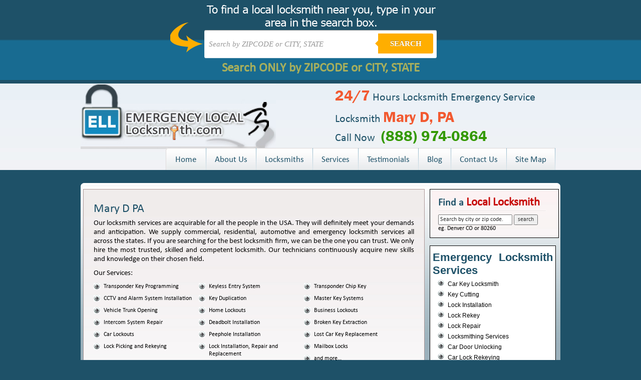

--- FILE ---
content_type: text/html; charset=UTF-8
request_url: https://www.emergencylocallocksmith.com/mary-d-pa/
body_size: 10919
content:
<!DOCTYPE html PUBLIC "-//W3C//DTD XHTML 1.0 Transitional//EN" "http://www.w3.org/TR/xhtml1/DTD/xhtml1-transitional.dtd">
<html xmlns="http://www.w3.org/1999/xhtml"lang="en-US">
<head>
<meta http-equiv="Content-Type" content="text/html" charset="UTF-8"/>
<title>Mary D PA - 24 Hour Emergency Local Locksmiths </title>
<meta name="google-site-verification" content="lEBJp8tmYfOMyf03NTquV6k81WmzMqPuvcAnK7botMg" />
<link rel="stylesheet" type="text/css" href="https://www.emergencylocallocksmith.com/wp-content/themes/emergencylocallocksmith/style.css">
<link rel="stylesheet" type="text/css" href="https://www.emergencylocallocksmith.com/wp-content/themes/emergencylocallocksmith/inner-style.css">
<meta name='robots' content='index, follow, max-image-preview:large, max-snippet:-1, max-video-preview:-1' />

	<!-- This site is optimized with the Yoast SEO plugin v23.8 - https://yoast.com/wordpress/plugins/seo/ -->
	<link rel="canonical" href="https://www.emergencylocallocksmith.com/mary-d-pa/" />
	<meta property="og:locale" content="en_US" />
	<meta property="og:type" content="article" />
	<meta property="og:title" content="Mary D PA - 24 Hour Emergency Local Locksmiths" />
	<meta property="og:description" content="Our locksmith services are acquirable for all the people in the USA. They will definitely meet your demands and anticipation. We supply commercial, residential, automotive and emergency locksmith services all across the states. If you are searching for the best locksmith firm, we can be the one you can trust. We only hire the most [&hellip;]" />
	<meta property="og:url" content="https://www.emergencylocallocksmith.com/mary-d-pa/" />
	<meta property="og:site_name" content="24 Hour Emergency Local Locksmiths" />
	<meta property="article:published_time" content="2014-08-18T00:48:49+00:00" />
	<meta name="author" content="Ell_Erach_Admin" />
	<meta name="twitter:card" content="summary_large_image" />
	<meta name="twitter:label1" content="Written by" />
	<meta name="twitter:data1" content="Ell_Erach_Admin" />
	<meta name="twitter:label2" content="Est. reading time" />
	<meta name="twitter:data2" content="1 minute" />
	<script type="application/ld+json" class="yoast-schema-graph">{"@context":"https://schema.org","@graph":[{"@type":"WebPage","@id":"https://www.emergencylocallocksmith.com/mary-d-pa/","url":"https://www.emergencylocallocksmith.com/mary-d-pa/","name":"Mary D PA - 24 Hour Emergency Local Locksmiths","isPartOf":{"@id":"https://www.emergencylocallocksmith.com/#website"},"datePublished":"2014-08-18T00:48:49+00:00","dateModified":"2014-08-18T00:48:49+00:00","author":{"@id":"https://www.emergencylocallocksmith.com/#/schema/person/7d60d75b849e083949877302125ff033"},"breadcrumb":{"@id":"https://www.emergencylocallocksmith.com/mary-d-pa/#breadcrumb"},"inLanguage":"en-US","potentialAction":[{"@type":"ReadAction","target":["https://www.emergencylocallocksmith.com/mary-d-pa/"]}]},{"@type":"BreadcrumbList","@id":"https://www.emergencylocallocksmith.com/mary-d-pa/#breadcrumb","itemListElement":[{"@type":"ListItem","position":1,"name":"Home","item":"https://www.emergencylocallocksmith.com/"},{"@type":"ListItem","position":2,"name":"Mary D PA"}]},{"@type":"WebSite","@id":"https://www.emergencylocallocksmith.com/#website","url":"https://www.emergencylocallocksmith.com/","name":"24 Hour Emergency Local Locksmiths","description":"Serving 8000+ cities in USA &amp; Canada","potentialAction":[{"@type":"SearchAction","target":{"@type":"EntryPoint","urlTemplate":"https://www.emergencylocallocksmith.com/?s={search_term_string}"},"query-input":{"@type":"PropertyValueSpecification","valueRequired":true,"valueName":"search_term_string"}}],"inLanguage":"en-US"},{"@type":"Person","@id":"https://www.emergencylocallocksmith.com/#/schema/person/7d60d75b849e083949877302125ff033","name":"Ell_Erach_Admin","image":{"@type":"ImageObject","inLanguage":"en-US","@id":"https://www.emergencylocallocksmith.com/#/schema/person/image/","url":"https://secure.gravatar.com/avatar/bd1fac0940b357bfa8be58a48c55e1db?s=96&d=mm&r=g","contentUrl":"https://secure.gravatar.com/avatar/bd1fac0940b357bfa8be58a48c55e1db?s=96&d=mm&r=g","caption":"Ell_Erach_Admin"},"url":"https://www.emergencylocallocksmith.com/author/ell_erach_admin/"}]}</script>
	<!-- / Yoast SEO plugin. -->


<link rel="alternate" type="application/rss+xml" title="24 Hour Emergency Local Locksmiths &raquo; Feed" href="https://www.emergencylocallocksmith.com/feed/" />
<link rel="alternate" type="application/rss+xml" title="24 Hour Emergency Local Locksmiths &raquo; Comments Feed" href="https://www.emergencylocallocksmith.com/comments/feed/" />
<link rel="alternate" type="application/rss+xml" title="24 Hour Emergency Local Locksmiths &raquo; Mary D PA Comments Feed" href="https://www.emergencylocallocksmith.com/mary-d-pa/feed/" />
<script type="d865df5a7b4e764686712eaa-text/javascript">
/* <![CDATA[ */
window._wpemojiSettings = {"baseUrl":"https:\/\/s.w.org\/images\/core\/emoji\/15.0.3\/72x72\/","ext":".png","svgUrl":"https:\/\/s.w.org\/images\/core\/emoji\/15.0.3\/svg\/","svgExt":".svg","source":{"concatemoji":"https:\/\/www.emergencylocallocksmith.com\/wp-includes\/js\/wp-emoji-release.min.js?ver=6.6.4"}};
/*! This file is auto-generated */
!function(i,n){var o,s,e;function c(e){try{var t={supportTests:e,timestamp:(new Date).valueOf()};sessionStorage.setItem(o,JSON.stringify(t))}catch(e){}}function p(e,t,n){e.clearRect(0,0,e.canvas.width,e.canvas.height),e.fillText(t,0,0);var t=new Uint32Array(e.getImageData(0,0,e.canvas.width,e.canvas.height).data),r=(e.clearRect(0,0,e.canvas.width,e.canvas.height),e.fillText(n,0,0),new Uint32Array(e.getImageData(0,0,e.canvas.width,e.canvas.height).data));return t.every(function(e,t){return e===r[t]})}function u(e,t,n){switch(t){case"flag":return n(e,"\ud83c\udff3\ufe0f\u200d\u26a7\ufe0f","\ud83c\udff3\ufe0f\u200b\u26a7\ufe0f")?!1:!n(e,"\ud83c\uddfa\ud83c\uddf3","\ud83c\uddfa\u200b\ud83c\uddf3")&&!n(e,"\ud83c\udff4\udb40\udc67\udb40\udc62\udb40\udc65\udb40\udc6e\udb40\udc67\udb40\udc7f","\ud83c\udff4\u200b\udb40\udc67\u200b\udb40\udc62\u200b\udb40\udc65\u200b\udb40\udc6e\u200b\udb40\udc67\u200b\udb40\udc7f");case"emoji":return!n(e,"\ud83d\udc26\u200d\u2b1b","\ud83d\udc26\u200b\u2b1b")}return!1}function f(e,t,n){var r="undefined"!=typeof WorkerGlobalScope&&self instanceof WorkerGlobalScope?new OffscreenCanvas(300,150):i.createElement("canvas"),a=r.getContext("2d",{willReadFrequently:!0}),o=(a.textBaseline="top",a.font="600 32px Arial",{});return e.forEach(function(e){o[e]=t(a,e,n)}),o}function t(e){var t=i.createElement("script");t.src=e,t.defer=!0,i.head.appendChild(t)}"undefined"!=typeof Promise&&(o="wpEmojiSettingsSupports",s=["flag","emoji"],n.supports={everything:!0,everythingExceptFlag:!0},e=new Promise(function(e){i.addEventListener("DOMContentLoaded",e,{once:!0})}),new Promise(function(t){var n=function(){try{var e=JSON.parse(sessionStorage.getItem(o));if("object"==typeof e&&"number"==typeof e.timestamp&&(new Date).valueOf()<e.timestamp+604800&&"object"==typeof e.supportTests)return e.supportTests}catch(e){}return null}();if(!n){if("undefined"!=typeof Worker&&"undefined"!=typeof OffscreenCanvas&&"undefined"!=typeof URL&&URL.createObjectURL&&"undefined"!=typeof Blob)try{var e="postMessage("+f.toString()+"("+[JSON.stringify(s),u.toString(),p.toString()].join(",")+"));",r=new Blob([e],{type:"text/javascript"}),a=new Worker(URL.createObjectURL(r),{name:"wpTestEmojiSupports"});return void(a.onmessage=function(e){c(n=e.data),a.terminate(),t(n)})}catch(e){}c(n=f(s,u,p))}t(n)}).then(function(e){for(var t in e)n.supports[t]=e[t],n.supports.everything=n.supports.everything&&n.supports[t],"flag"!==t&&(n.supports.everythingExceptFlag=n.supports.everythingExceptFlag&&n.supports[t]);n.supports.everythingExceptFlag=n.supports.everythingExceptFlag&&!n.supports.flag,n.DOMReady=!1,n.readyCallback=function(){n.DOMReady=!0}}).then(function(){return e}).then(function(){var e;n.supports.everything||(n.readyCallback(),(e=n.source||{}).concatemoji?t(e.concatemoji):e.wpemoji&&e.twemoji&&(t(e.twemoji),t(e.wpemoji)))}))}((window,document),window._wpemojiSettings);
/* ]]> */
</script>
<style id='wp-emoji-styles-inline-css' type='text/css'>

	img.wp-smiley, img.emoji {
		display: inline !important;
		border: none !important;
		box-shadow: none !important;
		height: 1em !important;
		width: 1em !important;
		margin: 0 0.07em !important;
		vertical-align: -0.1em !important;
		background: none !important;
		padding: 0 !important;
	}
</style>
<link rel='stylesheet' id='wp-block-library-css' href='https://www.emergencylocallocksmith.com/wp-includes/css/dist/block-library/style.min.css?ver=6.6.4' type='text/css' media='all' />
<style id='classic-theme-styles-inline-css' type='text/css'>
/*! This file is auto-generated */
.wp-block-button__link{color:#fff;background-color:#32373c;border-radius:9999px;box-shadow:none;text-decoration:none;padding:calc(.667em + 2px) calc(1.333em + 2px);font-size:1.125em}.wp-block-file__button{background:#32373c;color:#fff;text-decoration:none}
</style>
<style id='global-styles-inline-css' type='text/css'>
:root{--wp--preset--aspect-ratio--square: 1;--wp--preset--aspect-ratio--4-3: 4/3;--wp--preset--aspect-ratio--3-4: 3/4;--wp--preset--aspect-ratio--3-2: 3/2;--wp--preset--aspect-ratio--2-3: 2/3;--wp--preset--aspect-ratio--16-9: 16/9;--wp--preset--aspect-ratio--9-16: 9/16;--wp--preset--color--black: #000000;--wp--preset--color--cyan-bluish-gray: #abb8c3;--wp--preset--color--white: #ffffff;--wp--preset--color--pale-pink: #f78da7;--wp--preset--color--vivid-red: #cf2e2e;--wp--preset--color--luminous-vivid-orange: #ff6900;--wp--preset--color--luminous-vivid-amber: #fcb900;--wp--preset--color--light-green-cyan: #7bdcb5;--wp--preset--color--vivid-green-cyan: #00d084;--wp--preset--color--pale-cyan-blue: #8ed1fc;--wp--preset--color--vivid-cyan-blue: #0693e3;--wp--preset--color--vivid-purple: #9b51e0;--wp--preset--gradient--vivid-cyan-blue-to-vivid-purple: linear-gradient(135deg,rgba(6,147,227,1) 0%,rgb(155,81,224) 100%);--wp--preset--gradient--light-green-cyan-to-vivid-green-cyan: linear-gradient(135deg,rgb(122,220,180) 0%,rgb(0,208,130) 100%);--wp--preset--gradient--luminous-vivid-amber-to-luminous-vivid-orange: linear-gradient(135deg,rgba(252,185,0,1) 0%,rgba(255,105,0,1) 100%);--wp--preset--gradient--luminous-vivid-orange-to-vivid-red: linear-gradient(135deg,rgba(255,105,0,1) 0%,rgb(207,46,46) 100%);--wp--preset--gradient--very-light-gray-to-cyan-bluish-gray: linear-gradient(135deg,rgb(238,238,238) 0%,rgb(169,184,195) 100%);--wp--preset--gradient--cool-to-warm-spectrum: linear-gradient(135deg,rgb(74,234,220) 0%,rgb(151,120,209) 20%,rgb(207,42,186) 40%,rgb(238,44,130) 60%,rgb(251,105,98) 80%,rgb(254,248,76) 100%);--wp--preset--gradient--blush-light-purple: linear-gradient(135deg,rgb(255,206,236) 0%,rgb(152,150,240) 100%);--wp--preset--gradient--blush-bordeaux: linear-gradient(135deg,rgb(254,205,165) 0%,rgb(254,45,45) 50%,rgb(107,0,62) 100%);--wp--preset--gradient--luminous-dusk: linear-gradient(135deg,rgb(255,203,112) 0%,rgb(199,81,192) 50%,rgb(65,88,208) 100%);--wp--preset--gradient--pale-ocean: linear-gradient(135deg,rgb(255,245,203) 0%,rgb(182,227,212) 50%,rgb(51,167,181) 100%);--wp--preset--gradient--electric-grass: linear-gradient(135deg,rgb(202,248,128) 0%,rgb(113,206,126) 100%);--wp--preset--gradient--midnight: linear-gradient(135deg,rgb(2,3,129) 0%,rgb(40,116,252) 100%);--wp--preset--font-size--small: 13px;--wp--preset--font-size--medium: 20px;--wp--preset--font-size--large: 36px;--wp--preset--font-size--x-large: 42px;--wp--preset--spacing--20: 0.44rem;--wp--preset--spacing--30: 0.67rem;--wp--preset--spacing--40: 1rem;--wp--preset--spacing--50: 1.5rem;--wp--preset--spacing--60: 2.25rem;--wp--preset--spacing--70: 3.38rem;--wp--preset--spacing--80: 5.06rem;--wp--preset--shadow--natural: 6px 6px 9px rgba(0, 0, 0, 0.2);--wp--preset--shadow--deep: 12px 12px 50px rgba(0, 0, 0, 0.4);--wp--preset--shadow--sharp: 6px 6px 0px rgba(0, 0, 0, 0.2);--wp--preset--shadow--outlined: 6px 6px 0px -3px rgba(255, 255, 255, 1), 6px 6px rgba(0, 0, 0, 1);--wp--preset--shadow--crisp: 6px 6px 0px rgba(0, 0, 0, 1);}:where(.is-layout-flex){gap: 0.5em;}:where(.is-layout-grid){gap: 0.5em;}body .is-layout-flex{display: flex;}.is-layout-flex{flex-wrap: wrap;align-items: center;}.is-layout-flex > :is(*, div){margin: 0;}body .is-layout-grid{display: grid;}.is-layout-grid > :is(*, div){margin: 0;}:where(.wp-block-columns.is-layout-flex){gap: 2em;}:where(.wp-block-columns.is-layout-grid){gap: 2em;}:where(.wp-block-post-template.is-layout-flex){gap: 1.25em;}:where(.wp-block-post-template.is-layout-grid){gap: 1.25em;}.has-black-color{color: var(--wp--preset--color--black) !important;}.has-cyan-bluish-gray-color{color: var(--wp--preset--color--cyan-bluish-gray) !important;}.has-white-color{color: var(--wp--preset--color--white) !important;}.has-pale-pink-color{color: var(--wp--preset--color--pale-pink) !important;}.has-vivid-red-color{color: var(--wp--preset--color--vivid-red) !important;}.has-luminous-vivid-orange-color{color: var(--wp--preset--color--luminous-vivid-orange) !important;}.has-luminous-vivid-amber-color{color: var(--wp--preset--color--luminous-vivid-amber) !important;}.has-light-green-cyan-color{color: var(--wp--preset--color--light-green-cyan) !important;}.has-vivid-green-cyan-color{color: var(--wp--preset--color--vivid-green-cyan) !important;}.has-pale-cyan-blue-color{color: var(--wp--preset--color--pale-cyan-blue) !important;}.has-vivid-cyan-blue-color{color: var(--wp--preset--color--vivid-cyan-blue) !important;}.has-vivid-purple-color{color: var(--wp--preset--color--vivid-purple) !important;}.has-black-background-color{background-color: var(--wp--preset--color--black) !important;}.has-cyan-bluish-gray-background-color{background-color: var(--wp--preset--color--cyan-bluish-gray) !important;}.has-white-background-color{background-color: var(--wp--preset--color--white) !important;}.has-pale-pink-background-color{background-color: var(--wp--preset--color--pale-pink) !important;}.has-vivid-red-background-color{background-color: var(--wp--preset--color--vivid-red) !important;}.has-luminous-vivid-orange-background-color{background-color: var(--wp--preset--color--luminous-vivid-orange) !important;}.has-luminous-vivid-amber-background-color{background-color: var(--wp--preset--color--luminous-vivid-amber) !important;}.has-light-green-cyan-background-color{background-color: var(--wp--preset--color--light-green-cyan) !important;}.has-vivid-green-cyan-background-color{background-color: var(--wp--preset--color--vivid-green-cyan) !important;}.has-pale-cyan-blue-background-color{background-color: var(--wp--preset--color--pale-cyan-blue) !important;}.has-vivid-cyan-blue-background-color{background-color: var(--wp--preset--color--vivid-cyan-blue) !important;}.has-vivid-purple-background-color{background-color: var(--wp--preset--color--vivid-purple) !important;}.has-black-border-color{border-color: var(--wp--preset--color--black) !important;}.has-cyan-bluish-gray-border-color{border-color: var(--wp--preset--color--cyan-bluish-gray) !important;}.has-white-border-color{border-color: var(--wp--preset--color--white) !important;}.has-pale-pink-border-color{border-color: var(--wp--preset--color--pale-pink) !important;}.has-vivid-red-border-color{border-color: var(--wp--preset--color--vivid-red) !important;}.has-luminous-vivid-orange-border-color{border-color: var(--wp--preset--color--luminous-vivid-orange) !important;}.has-luminous-vivid-amber-border-color{border-color: var(--wp--preset--color--luminous-vivid-amber) !important;}.has-light-green-cyan-border-color{border-color: var(--wp--preset--color--light-green-cyan) !important;}.has-vivid-green-cyan-border-color{border-color: var(--wp--preset--color--vivid-green-cyan) !important;}.has-pale-cyan-blue-border-color{border-color: var(--wp--preset--color--pale-cyan-blue) !important;}.has-vivid-cyan-blue-border-color{border-color: var(--wp--preset--color--vivid-cyan-blue) !important;}.has-vivid-purple-border-color{border-color: var(--wp--preset--color--vivid-purple) !important;}.has-vivid-cyan-blue-to-vivid-purple-gradient-background{background: var(--wp--preset--gradient--vivid-cyan-blue-to-vivid-purple) !important;}.has-light-green-cyan-to-vivid-green-cyan-gradient-background{background: var(--wp--preset--gradient--light-green-cyan-to-vivid-green-cyan) !important;}.has-luminous-vivid-amber-to-luminous-vivid-orange-gradient-background{background: var(--wp--preset--gradient--luminous-vivid-amber-to-luminous-vivid-orange) !important;}.has-luminous-vivid-orange-to-vivid-red-gradient-background{background: var(--wp--preset--gradient--luminous-vivid-orange-to-vivid-red) !important;}.has-very-light-gray-to-cyan-bluish-gray-gradient-background{background: var(--wp--preset--gradient--very-light-gray-to-cyan-bluish-gray) !important;}.has-cool-to-warm-spectrum-gradient-background{background: var(--wp--preset--gradient--cool-to-warm-spectrum) !important;}.has-blush-light-purple-gradient-background{background: var(--wp--preset--gradient--blush-light-purple) !important;}.has-blush-bordeaux-gradient-background{background: var(--wp--preset--gradient--blush-bordeaux) !important;}.has-luminous-dusk-gradient-background{background: var(--wp--preset--gradient--luminous-dusk) !important;}.has-pale-ocean-gradient-background{background: var(--wp--preset--gradient--pale-ocean) !important;}.has-electric-grass-gradient-background{background: var(--wp--preset--gradient--electric-grass) !important;}.has-midnight-gradient-background{background: var(--wp--preset--gradient--midnight) !important;}.has-small-font-size{font-size: var(--wp--preset--font-size--small) !important;}.has-medium-font-size{font-size: var(--wp--preset--font-size--medium) !important;}.has-large-font-size{font-size: var(--wp--preset--font-size--large) !important;}.has-x-large-font-size{font-size: var(--wp--preset--font-size--x-large) !important;}
:where(.wp-block-post-template.is-layout-flex){gap: 1.25em;}:where(.wp-block-post-template.is-layout-grid){gap: 1.25em;}
:where(.wp-block-columns.is-layout-flex){gap: 2em;}:where(.wp-block-columns.is-layout-grid){gap: 2em;}
:root :where(.wp-block-pullquote){font-size: 1.5em;line-height: 1.6;}
</style>
<link rel="https://api.w.org/" href="https://www.emergencylocallocksmith.com/wp-json/" /><link rel="alternate" title="JSON" type="application/json" href="https://www.emergencylocallocksmith.com/wp-json/wp/v2/posts/10654" /><link rel="EditURI" type="application/rsd+xml" title="RSD" href="https://www.emergencylocallocksmith.com/xmlrpc.php?rsd" />
<meta name="generator" content="WordPress 6.6.4" />
<link rel='shortlink' href='https://www.emergencylocallocksmith.com/?p=10654' />
<link rel="alternate" title="oEmbed (JSON)" type="application/json+oembed" href="https://www.emergencylocallocksmith.com/wp-json/oembed/1.0/embed?url=https%3A%2F%2Fwww.emergencylocallocksmith.com%2Fmary-d-pa%2F" />
<link rel="alternate" title="oEmbed (XML)" type="text/xml+oembed" href="https://www.emergencylocallocksmith.com/wp-json/oembed/1.0/embed?url=https%3A%2F%2Fwww.emergencylocallocksmith.com%2Fmary-d-pa%2F&#038;format=xml" />
<script type="d865df5a7b4e764686712eaa-text/javascript">
	window._se_plugin_version = '8.1.9';
</script>

</head>

<body data-rsssl=1>
<style type="text/css">

    
    body {
      
        font-family: 13px 'Lucida sans', Arial, Helvetica;
       
        margin:0;
       
    }
    .search-form{ height:55px; padding:60px 10px 10px 10px}
    a {
     
    }
    
    /*-------------------------------------*/
    
    .cf:before, .cf:after{
      content:"";
      display:table;
    }
    
    .cf:after{
      clear:both;
    }

    .cf{
      zoom:1;
    }

    /*-------------------------------------*/ 
    
    .form-wrapper {
        width: 450px;
        padding: 7px;
       margin: 0 auto;
        background: #fff;
         -moz-border-radius: 3px;
        -webkit-border-radius: 3px;
        border-radius: 3px;
       
        -moz-box-shadow: 0 1px 1px rgba(0,0,0,.4) inset, 0 1px 0 rgba(255,255,255,.2);
        -webkit-box-shadow: 0 1px 1px rgba(0,0,0,.4) inset, 0 1px 0 rgba(255,255,255,.2);
        box-shadow: 0 1px 1px rgba(0,0,0,.4) inset, 0 1px 0 rgba(255,255,255,.2);
    }
    
    .form-wrapper input {
        width: 330px;
        height: 40px;
      
        float: left;    
        font: bold 15px 'lucida sans', 'trebuchet MS', 'Tahoma';
        border: 0;
       
        -moz-border-radius: 3px 0 0 3px;
        -webkit-border-radius: 3px 0 0 3px;
        border-radius: 3px 0 0 3px;      
    }
    
    .form-wrapper input:focus {
        outline: 0;
        background: #fff;
      
    }
    
    .form-wrapper input::-webkit-input-placeholder {
       color: #999;
       font-weight: normal;
       font-style: italic;
    }
    
    .form-wrapper input:-moz-placeholder {
        color: #999;
        font-weight: normal;
        font-style: italic;
    }
    
    .form-wrapper input:-ms-input-placeholder {
        color: #999;
        font-weight: normal;
        font-style: italic;
    }    
    
    .form-wrapper button {
    overflow: visible;
        position: relative;
        float: right;
        border: 0;
        padding: 0;
        cursor: pointer;
        height: 40px;
        width: 110px;
        font: bold 15px/40px 'lucida sans', 'trebuchet MS', 'Tahoma';
        color: #fff;
        text-transform: uppercase;
        background: #FFAE00;
        -moz-border-radius: 0 3px 3px 0;
        -webkit-border-radius: 0 3px 3px 0;
        border-radius: 0 3px 3px 0;      
        text-shadow: 0 -1px 0 rgba(0, 0 ,0, .3);
    }   
      
    .form-wrapper button:hover{   
        background: #FFAE00;
    } 
      
    .form-wrapper button:active,
    .form-wrapper button:focus{   
        background: #FFAE00;    
    }
    
    .form-wrapper button:before {
        content: '';
        position: absolute;
        border-width: 8px 8px 8px 0;
        border-style: solid solid solid none;
        border-color: transparent #FFAE00 transparent;
        top: 12px;
        left: -6px;
    }
    
    .form-wrapper button:hover:before{
        border-right-color: #FFAE00;
    }
    
    .form-wrapper button:focus:before{
        border-right-color: #FFAE00;
    }    
    
    .form-wrapper button::-moz-focus-inner {
        border: 0;
        padding: 0;
    }
    .main-search{
        width: 998; margin:0 auto;
        background: url('https://www.emergencylocallocksmith.com/wp-content/themes/emergencylocallocksmith/img/bg.png') center top no-repeat;
        height:160px;
    }
    .local{width:100%; background: #1E5168; /* Old browsers */
/* IE9 SVG, needs conditional override of 'filter' to 'none' */
background: url([data-uri]);
background: -moz-linear-gradient(top,  #1E5168 0%, #1E5168 49%, #186B91 51%, #186B91 100%); /* FF3.6+ */
background: -webkit-gradient(linear, left top, left bottom, color-stop(0%,#1E5168), color-stop(49%,#1E5168), color-stop(51%,#186B91), color-stop(100%,#186B91)); /* Chrome,Safari4+ */
background: -webkit-linear-gradient(top,  #1E5168 0%,#1E5168 49%,#186B91 51%,#186B91 100%); /* Chrome10+,Safari5.1+ */
background: -o-linear-gradient(top,  #1E5168 0%,#1E5168 49%,#186B91 51%,#186B91 100%); /* Opera 11.10+ */
background: -ms-linear-gradient(top,  #1E5168 0%,#1E5168 49%,#186B91 51%,#186B91 100%); /* IE10+ */
background: linear-gradient(to bottom,  #1E5168 0%,#1E5168 49%,#186B91 51%,#186B91 100%); /* W3C */
filter: progid:DXImageTransform.Microsoft.gradient( startColorstr='#1E5168', endColorstr='#186B91',GradientType=0 ); /* IE6-8 */
}





/* blink me */
.blink_me {
        -webkit-animation-name: blinker;
        -webkit-animation-duration: 2s;
        -webkit-animation-timing-function: linear;
        -webkit-animation-iteration-count: infinite;

        -moz-animation-name: blinker;
        -moz-animation-duration: 2s;
        -moz-animation-timing-function: linear;
        -moz-animation-iteration-count: infinite;

        animation-name: blinker;
        animation-duration: 2s;
        animation-timing-function: linear;
        animation-iteration-count: infinite;
    }

    @-moz-keyframes blinker {  
        0% { opacity: 1.0; }
        50% { opacity: 0.0; }
        100% { opacity: 1.0; }
    }

    @-webkit-keyframes blinker {  
        0% { opacity: 1.0; }
        50% { opacity: 0.0; }
        100% { opacity: 1.0; }
    }

    @keyframes blinker {  
        0% { opacity: 1.0; }
        50% { opacity: 0.0; }
        100% { opacity: 1.0; }
    }
    /* end of blink me */




</style>

<div class="local">
<div class="main-search">
<div class="search-form">

        <form class="form-wrapper cf" role="search" method="get" id="searchform" action="https://www.emergencylocallocksmith.com" >
              <div>
                     <input type="text" name="s" id="s" placeholder="Search by ZIPCODE or CITY, STATE" required>
                     <button type="submit">Search</button>
              </div>
        </form>
        <div style="margin: 5px 0;text-align: center"><span style="color: #FFD93D; font-weight: bold; font-size: 25px" class="blink_me">Search ONLY by ZIPCODE or CITY, STATE</span></div>
        




</div>
</div>
</div> <!--	FOR NOSCRIPT STARTS	-->
<noscript>
<div id="noscript-padding">
	<div>
	<table align="center" cellpadding="0" cellspacing="0">
		<tr><td>Javasript is currently not supported/disabled by this browser. <a href="/front/noscript" target="_blank">[?]</a></td></tr>
		<tr><td>Please enable JavaScript for full functionality.</td></tr>
	</table>
	</div>
</div>
</noscript>        <!--	FOR NOSCRIPT ENDS	-->
<!--top wrapper starts-->
<div align="center">
<div id="top_wrapper">
	     <!--header starts-->
		
<!--header starts-->
	<!--header starts-->
	<div id="header">

		<div class="logo">
					<a href="https://www.emergencylocallocksmith.com">
			<img src="https://www.emergencylocallocksmith.com/wp-content/themes/emergencylocallocksmith/img/run-local-locksmith-logo.jpg" alt="Emergency Local Locksmith" width="390" height="131" border="0" title="Emergency Local Locksmith"></a></div>
		<div class="right_image">
			<!--right call info starts-->
			<div class="rightTxt">
				<div class="callheadline"><span class="orange">24/7</span> Hours Locksmith Emergency Service</div>
								<div class="callheadline">Locksmith <span class="orange">Mary D, PA</span><br />
				Call Now <span class="orange"><a href="tel:(888) 974-0864">(888) 974-0864</a></span>
				</div>
							</div>
			<!--right call info ends-->
		</div>
		

		<!--top nav starts-->
		<div class="clearDiv"><img src="https://www.emergencylocallocksmith.com/wp-content/themes/emergencylocallocksmith/img/spacer.gif" alt="" width="1" height="1" /></div>
		<div class="menu">
				<ul>
					<li class="home"><a href="https://www.emergencylocallocksmith.com">Home</a></li>
					<li class="mid"><img src="https://www.emergencylocallocksmith.com/wp-content/themes/emergencylocallocksmith/img/spacer.gif" alt="" width="1" height="1" /></li>
					<li><a href="https://www.emergencylocallocksmith.com/about-us">About Us</a></li>
					<li class="mid"><img src="https://www.emergencylocallocksmith.com/wp-content/themes/emergencylocallocksmith/img/spacer.gif" alt="" width="1" height="1" /></li>
					<li><a href="https://www.emergencylocallocksmith.com/locksmiths">Locksmiths</a></li>
					<li class="mid"><img src="https://www.emergencylocallocksmith.com/wp-content/themes/emergencylocallocksmith/img/spacer.gif" alt="" width="1" height="1" /></li>
					<li><a href="https://www.emergencylocallocksmith.com/services">Services</a></li>
					<li class="mid"><img src="https://www.emergencylocallocksmith.com/wp-content/themes/emergencylocallocksmith/img/spacer.gif" alt="" width="1" height="1" /></li>
					<li><a href="https://www.emergencylocallocksmith.com/testimonials">Testimonials</a></li>
				    <li class="mid"><img src="https://www.emergencylocallocksmith.com/wp-content/themes/emergencylocallocksmith/img/spacer.gif" alt="" width="1" height="1" /></li>
					<li><a href="https://www.emergencylocallocksmith.com/blog">Blog</a></li>
					<li class="mid"><img src="https://www.emergencylocallocksmith.com/wp-content/themes/emergencylocallocksmith/img/spacer.gif" alt="" width="1" height="1" /></li>
					<li><a href="https://www.emergencylocallocksmith.com/contact-us">Contact Us</a></li>
					<li class="mid"><img src="https://www.emergencylocallocksmith.com/wp-content/themes/emergencylocallocksmith/img/spacer.gif" alt="" width="1" height="1" /></li>
					<li><a href="https://www.emergencylocallocksmith.com/site-map">Site Map</a></li>
					<li class="mid"><img src="https://www.emergencylocallocksmith.com/wp-content/themes/emergencylocallocksmith/img/spacer.gif" alt="" width="1" height="1" /></li>
				</ul>
	  </div>
			<div style="clear:both;"></div>
		<!--top nav ends-->
	</div>
	<!--header ends-->            <!--header ends-->
	
	
</div>
<!--top wrapper ends-->
<!--middle -->
<div id="middle_wrapper">
	<div id="middle">
	  	<div class="middle_top_curve"><img src="https://www.emergencylocallocksmith.com/wp-content/themes/emergencylocallocksmith/img/spacer.gif" alt="" width="1" height="1" /></div>

        <div class="middle">
        			<!--banner starts-->

          <div class="clearDiv"><img src="https://www.emergencylocallocksmith.com/wp-content/themes/emergencylocallocksmith/img/spacer.gif" alt="" width="1" height="1" /></div>
          <!--left column starts-->
<!--middle -->	
<div id="con">
<div id="left_home">

	<div id="blogcon">
	 	 <h1>Mary D PA</h1>
							 
			<p>Our locksmith services are acquirable for all the people in the USA. They will definitely meet your demands and anticipation. We supply commercial, residential, automotive and emergency locksmith services all across the states. If you are searching for the best locksmith firm, we can be the one you can trust. We only hire the most trusted, skilled and competent locksmith. Our technicians continuously acquire new skills and knowledge on their chosen field. </p>
<p>Our Services:</p>
<ul>
<li>Transponder Key Programming</li>
<li>Keyless Entry System</li>
<li>Transponder Chip Key</li>
<li>CCTV and Alarm System Installation</li>
<li>Key Duplication</li>
<li>Master Key Systems</li>
<li>Vehicle Trunk Opening</li>
<li>Home Lockouts</li>
<li>Business Lockouts</li>
<li>Intercom System Repair</li>
<li>Deadbolt Installation</li>
<li>Broken Key Extraction</li>
<li>Car Lockouts</li>
<li>Peephole Installation</li>
<li>Lost Car Key Replacement</li>
<li>Lock Picking and Rekeying</li>
<li>Lock Installation, Repair and Replacement</li>
<li>Mailbox Locks</li>
<li>and more&#8230;</li>
</ul>
<p> </p>
<p>We always make sure that safety is the top most priority in your home, and keeping it is our goal. We have 24 hours a day, 7 days a week availability. If you choose to hire us, look ahead for affordable prices. Our customer support staff will be happy to answer your inquiries and provide you the best solution you need. We are willing to expand your horizons to meet all your needs. </p>
<p>We promise to be your partner if you will trust us when it comes to lock/key services and solutions. Do not hesitate to call our local number when you are in need of locksmith service. We can give you rough estimates on the service to be performed. </p>
									<p></p>
	<p></p>

<h3>Zipcodes We Serve in the Area : <br/ > 17952</h3>

		</div>
		  	<div id= "we">
<h3>Locksmiths near <span>Mary D PA</span></h3>
                                 </div>		<div id="we">
  			<h3>States We Serve</h3>
							<ul>
							<li class="cat-item cat-item-54"><a href="https://www.emergencylocallocksmith.com/al/">AL</a>
</li>
	<li class="cat-item cat-item-118"><a href="https://www.emergencylocallocksmith.com/ar/">AR</a>
</li>
	<li class="cat-item cat-item-101"><a href="https://www.emergencylocallocksmith.com/az/">AZ</a>
</li>
	<li class="cat-item cat-item-17"><a href="https://www.emergencylocallocksmith.com/ca/">CA</a>
</li>
	<li class="cat-item cat-item-34"><a href="https://www.emergencylocallocksmith.com/co/">CO</a>
</li>
	<li class="cat-item cat-item-71"><a href="https://www.emergencylocallocksmith.com/ct/">CT</a>
</li>
	<li class="cat-item cat-item-784"><a href="https://www.emergencylocallocksmith.com/dc/">DC</a>
</li>
	<li class="cat-item cat-item-57"><a href="https://www.emergencylocallocksmith.com/fl/">FL</a>
</li>
	<li class="cat-item cat-item-37"><a href="https://www.emergencylocallocksmith.com/ga/">GA</a>
</li>
	<li class="cat-item cat-item-192"><a href="https://www.emergencylocallocksmith.com/hi/">HI</a>
</li>
	<li class="cat-item cat-item-22"><a href="https://www.emergencylocallocksmith.com/ia/">IA</a>
</li>
	<li class="cat-item cat-item-7035"><a href="https://www.emergencylocallocksmith.com/id/">ID</a>
</li>
	<li class="cat-item cat-item-31"><a href="https://www.emergencylocallocksmith.com/il/">IL</a>
</li>
	<li class="cat-item cat-item-91"><a href="https://www.emergencylocallocksmith.com/in/">IN</a>
</li>
	<li class="cat-item cat-item-206"><a href="https://www.emergencylocallocksmith.com/ks/">KS</a>
</li>
	<li class="cat-item cat-item-231"><a href="https://www.emergencylocallocksmith.com/ky/">KY</a>
</li>
	<li class="cat-item cat-item-209"><a href="https://www.emergencylocallocksmith.com/la/">LA</a>
</li>
	<li class="cat-item cat-item-61"><a href="https://www.emergencylocallocksmith.com/ma/">MA</a>
</li>
	<li class="cat-item cat-item-44"><a href="https://www.emergencylocallocksmith.com/md/">MD</a>
</li>
	<li class="cat-item cat-item-7028"><a href="https://www.emergencylocallocksmith.com/me/">me</a>
</li>
	<li class="cat-item cat-item-358"><a href="https://www.emergencylocallocksmith.com/mi/">MI</a>
</li>
	<li class="cat-item cat-item-393"><a href="https://www.emergencylocallocksmith.com/mn/">MN</a>
</li>
	<li class="cat-item cat-item-366"><a href="https://www.emergencylocallocksmith.com/mo/">MO</a>
</li>
	<li class="cat-item cat-item-1144"><a href="https://www.emergencylocallocksmith.com/ms/">MS</a>
</li>
	<li class="cat-item cat-item-7029"><a href="https://www.emergencylocallocksmith.com/mt/">mt</a>
</li>
	<li class="cat-item cat-item-369"><a href="https://www.emergencylocallocksmith.com/nc/">NC</a>
</li>
	<li class="cat-item cat-item-373"><a href="https://www.emergencylocallocksmith.com/ne/">NE</a>
</li>
	<li class="cat-item cat-item-7030"><a href="https://www.emergencylocallocksmith.com/nh/">nh</a>
</li>
	<li class="cat-item cat-item-345"><a href="https://www.emergencylocallocksmith.com/nj/">NJ</a>
</li>
	<li class="cat-item cat-item-382"><a href="https://www.emergencylocallocksmith.com/nm/">NM</a>
</li>
	<li class="cat-item cat-item-401"><a href="https://www.emergencylocallocksmith.com/nv/">NV</a>
</li>
	<li class="cat-item cat-item-351"><a href="https://www.emergencylocallocksmith.com/ny/">NY</a>
</li>
	<li class="cat-item cat-item-356"><a href="https://www.emergencylocallocksmith.com/oh/">OH</a>
</li>
	<li class="cat-item cat-item-375"><a href="https://www.emergencylocallocksmith.com/ok/">OK</a>
</li>
	<li class="cat-item cat-item-380"><a href="https://www.emergencylocallocksmith.com/or/">OR</a>
</li>
	<li class="cat-item cat-item-354"><a href="https://www.emergencylocallocksmith.com/pa/">PA</a>
</li>
	<li class="cat-item cat-item-7031"><a href="https://www.emergencylocallocksmith.com/ri/">ri</a>
</li>
	<li class="cat-item cat-item-671"><a href="https://www.emergencylocallocksmith.com/sc/">SC</a>
</li>
	<li class="cat-item cat-item-7032"><a href="https://www.emergencylocallocksmith.com/sd/">sd</a>
</li>
	<li class="cat-item cat-item-396"><a href="https://www.emergencylocallocksmith.com/tn/">TN</a>
</li>
	<li class="cat-item cat-item-349"><a href="https://www.emergencylocallocksmith.com/tx/">TX</a>
</li>
	<li class="cat-item cat-item-632"><a href="https://www.emergencylocallocksmith.com/ut/">UT</a>
</li>
	<li class="cat-item cat-item-388"><a href="https://www.emergencylocallocksmith.com/va/">VA</a>
</li>
	<li class="cat-item cat-item-7033"><a href="https://www.emergencylocallocksmith.com/vt/">vt</a>
</li>
	<li class="cat-item cat-item-347"><a href="https://www.emergencylocallocksmith.com/wa/">WA</a>
</li>
	<li class="cat-item cat-item-362"><a href="https://www.emergencylocallocksmith.com/wi/">WI</a>
</li>
	<li class="cat-item cat-item-7034"><a href="https://www.emergencylocallocksmith.com/wv/">wv</a>
</li>
	<li class="cat-item cat-item-7027"><a href="https://www.emergencylocallocksmith.com/wy/">wy</a>
</li>
						</ul>
						       
  </div>
		</div>
          </div>
          <!--left column ends-->

          <!--right column starts-->
          <div id="right_home">
		              <!--states we serve starts-->
            <div class="rightbox">
              <div class="inner">
                <h1>Find a <span>Local Locksmith </span></h1>
                <div class="rightline"><img src="https://www.emergencylocallocksmith.com/wp-content/themes/emergencylocallocksmith/img/right-line-plain.jpg" alt="" width="216" height="3"  /></div>
				<form method="get" action="https://www.emergencylocallocksmith.com">
                <input type="text" style="width:140px;" class="tf" value="Search by city or zip code." name="s" id="s" onfocus="if (!window.__cfRLUnblockHandlers) return false; if (this.value == 'Search by city or zip code.') {this.value = '';}" onblur="if (!window.__cfRLUnblockHandlers) return false; if (this.value == '') {this.value = 'Search by city or zip code.';}" data-cf-modified-d865df5a7b4e764686712eaa-="" />
                <input name="button" type="button" value="search" />
				</form>
                <span style="font-size:12px; color:#000000;">eg. Denver CO or 80260</span></div>
              <!--End of search div-->
            </div>

            <div class="clearBoth"><img src="https://www.emergencylocallocksmith.com/wp-content/themes/emergencylocallocksmith/img/spacer.gif" height="15" /></div>
            <!--testimonials starts-->
			<div id ="services1">
				<div id="services-bl">
						  <span class="els">Emergency Locksmith Services</span>
				<ul>
					<li><a href="https://www.emergencylocallocksmith.com/car-key-locksmith">Car Key Locksmith</a></li>
					<li><a href="https://www.emergencylocallocksmith.com/key-cutting">Key Cutting</a></li>
					<li><a href="https://www.emergencylocallocksmith.com/lock-installation">Lock Installation</a></li>
					<li><a href="https://www.emergencylocallocksmith.com/lock-rekey">Lock Rekey</a></li>
					<li><a href="https://www.emergencylocallocksmith.com/lock-repair">Lock Repair</a></li>
					<li><a href="https://www.emergencylocallocksmith.com/locksmithing-services">Locksmithing Services</a></li>
					<li><a href="https://www.emergencylocallocksmith.com/car-door-unlocking">Car Door Unlocking</a></li>
					<li><a href="https://www.emergencylocallocksmith.com/car-lock-rekeying">Car Lock Rekeying</a></li>
					<li><a href="https://www.emergencylocallocksmith.com/emergency-door-unlocking">Emergency Door Unlocking</a></li>
					<li><a href="https://www.emergencylocallocksmith.com/locked-out-of-car">Locked Out of Car</a></li>
					<li><a href="https://www.emergencylocallocksmith.com/car-key-replacement">Car Key Replacement</a></li>
					<li><a href="https://www.emergencylocallocksmith.com/lost-car-key">Lost Car Key</a></li>
				</ul>
				</div>
				<div class="clearBoth"><img src="https://www.emergencylocallocksmith.com/wp-content/themes/emergencylocallocksmith/img/spacer.gif" height="15" /></div>
			<div id ="services1">
                  <div id="citylist" >
	  	  		<div id="blogside">
			<h1>Recent Posts</h1>
			<div class="pointer">
				 <ul>
 									<li><a href="https://www.emergencylocallocksmith.com/locksmith-%e2%80%93the-one-stop-shop-for-lost-missing-broken-jammed-keys/">Locksmith –The One Stop Shop for Lost, Missing, Broken, Jammed Keys.</a></li>
				 					<li><a href="https://www.emergencylocallocksmith.com/ensure-the-safety-of-your-dear-ones-install-a-security-system/">Ensure The Safety Of Your Dear Ones, Install A Security System.</a></li>
				 					<li><a href="https://www.emergencylocallocksmith.com/for-a-jammed-ignition-key-call-the-locksmith/">For A Jammed Ignition Key, Call The Locksmith.</a></li>
				 					<li><a href="https://www.emergencylocallocksmith.com/he-comes-like-an-angel-and-saves-you/">He Comes Like an Angel and Saves You!</a></li>
				 					<li><a href="https://www.emergencylocallocksmith.com/do-you-need-help-to-enter-the-door/">Do You Need Help To Enter The Door?</a></li>
				 					<li><a href="https://www.emergencylocallocksmith.com/protect-your-belongings-and-property-hire-a-mobile-locksmith/">Protect Your Belongings And Property &#8211; Hire A Mobile Locksmith.</a></li>
				 					<li><a href="https://www.emergencylocallocksmith.com/find-out-about-experienced-and-efficient-locksmiths/">Find Out About Experienced and Efficient Locksmiths</a></li>
				  </ul>
			</div>
</div>
                </div>
              </div>
              <!--follow us ends-->
            </div>
            <!--right column ends-->
          </div>
          <!--right column ends-->
                  </div>
  </div>
  </div>
<!--middle ends--><!--footer -->
<div id="footerwrapper">
		<div id="footer">
			<div class="footerleft">
				<a href="https://www.emergencylocallocksmith.com">Home</a>  | <a href="https://www.emergencylocallocksmith.com/about-us">About Us</a>  | <a href="https://www.emergencylocallocksmith.com/locksmiths">Locksmiths</a>  | <a href="https://www.emergencylocallocksmith.com/services">Services</a>  | <a href="https://www.emergencylocallocksmith.com/testimonials">Testimonials</a>  | <a href="https://www.emergencylocallocksmith.com/blog">Blog</a>  | <a href="https://www.emergencylocallocksmith.com/contact-us">Contact Us</a>  | <a href="https://www.emergencylocallocksmith.com/site-map">Site Map</a> <br>
			</div>
							Copyright &copy; 2011. All Rights Reserved.

	</div>
</div>
<!--footer ends-->
</div>

<!-- Piwik -->
<script type="d865df5a7b4e764686712eaa-text/javascript">
  var _paq = _paq || [];
  _paq.push(["trackPageView"]);
  _paq.push(["enableLinkTracking"]);

  (function() {
    var u=(("https:" == document.location.protocol) ? "https" : "http") + "://analytics.revsen.com/";
    _paq.push(["setTrackerUrl", u+"piwik.php"]);
    _paq.push(["setSiteId", "5"]);
    var d=document, g=d.createElement("script"), s=d.getElementsByTagName("script")[0]; g.type="text/javascript";
    g.defer=true; g.async=true; g.src=u+"piwik.js"; s.parentNode.insertBefore(g,s);
  })();
</script>
<!-- End Piwik Code -->


<script type="d865df5a7b4e764686712eaa-text/javascript">
  (function(i,s,o,g,r,a,m){i['GoogleAnalyticsObject']=r;i[r]=i[r]||function(){
  (i[r].q=i[r].q||[]).push(arguments)},i[r].l=1*new Date();a=s.createElement(o),
  m=s.getElementsByTagName(o)[0];a.async=1;a.src=g;m.parentNode.insertBefore(a,m)
  })(window,document,'script','//www.google-analytics.com/analytics.js','ga');

  ga('create', 'UA-55818257-2', 'auto');
  ga('send', 'pageview');

</script>


<script src="/cdn-cgi/scripts/7d0fa10a/cloudflare-static/rocket-loader.min.js" data-cf-settings="d865df5a7b4e764686712eaa-|49" defer></script><script defer src="https://static.cloudflareinsights.com/beacon.min.js/vcd15cbe7772f49c399c6a5babf22c1241717689176015" integrity="sha512-ZpsOmlRQV6y907TI0dKBHq9Md29nnaEIPlkf84rnaERnq6zvWvPUqr2ft8M1aS28oN72PdrCzSjY4U6VaAw1EQ==" data-cf-beacon='{"version":"2024.11.0","token":"8dfd318fd7754479ab77c20574053fbe","r":1,"server_timing":{"name":{"cfCacheStatus":true,"cfEdge":true,"cfExtPri":true,"cfL4":true,"cfOrigin":true,"cfSpeedBrain":true},"location_startswith":null}}' crossorigin="anonymous"></script>
</body>
</html>

--- FILE ---
content_type: text/css
request_url: https://www.emergencylocallocksmith.com/wp-content/themes/emergencylocallocksmith/inner-style.css
body_size: 6853
content:
@font-face {

 font-family: CALIBRI;

 src: url(img/font/CALIBRI.eot) /* EOT file for IE */

}

@font-face {

 font-family: CALIBRI;

 src: url(img/font/CALIBRI.TTF) /* TTF file for CSS3 browsers */

}

@font-face {

 font-family: Franklin Gothic Demi;

 src: url(img/font/FRADM.eot) /* EOT file for IE */

}

@font-face {

 font-family: Franklin Gothic Demi;

 src: url(img/font/FRADM.TTF) /* TTF file for CSS3 browsers */

}

/***************** main css CSS Starts ***************** */





body {

margin:0px; padding:0px 0px;

text-align:center; 

font:normal 12px CALIBRI, arial;

color:#333333;

background:#1e5168;

}



a:hover{color:#51798b;text-decoration:underline;}

a{outline:none;	color:#51798b;text-decoration:none;}

form{padding:0;margin:0;}

select, input, textarea{font:normal 12px CALIBRI, arial; color:#333333;}



p{margin:0px; padding:10px 0px 0px 0px; line-height:17px;}

sup{font-size:10px; line-height:10px; color:#333333;}



#left_home h1{

text-align:left;

color:#1e5168;

margin:0px;

padding:0px;

font:24px CALIBRI, arial;color:#666666;

}

#left_home .button{	width:76px;

	height:35px;

	float:right;

	cursor:pointer;

	border:none;

	margin:0 0 0 5px;

	}

h1{margin:0px; color:#414141; font:bold 24px CALIBRI, arial; padding:0px; text-align:left;

}

h1 span{color:#c70d0b; font:bold 23px CALIBRI, arial; text-align:left;

}

h2{margin:0px; color:#; font:normal 22px CALIBRI, arial; padding:0px; text-align:left;

}

h2 span{color:#c70d0b; font:normal 22px CALIBRI, arial; text-align:left;

 }

h3{margin:0px; color:#1e5168; font:bold 20px CALIBRI, arial; padding:0px; text-align:left;

}

h4{margin:0px; color:#085577; font:bold 17px CALIBRI, arial; padding:15px 0px 5px 0px; text-transform:uppercase;}

h5{margin:0px; color:#323531; font:normal 16px CALIBRI, arial; padding:0px;}

h5 span{color:#c70d0b; font:normal 17px CALIBRI, arial;}

h6{margin:0px; color:#ffffff; font:normal 14px CALIBRI, arial; padding:15px 0px 5px 0px;}



/***************** Wrapper CSS Starts ***************** */

#top_wrapper {

	margin:0 auto;

	text-align:justify;

	padding:0px; width:100%; 

	background:url(img/header-bg.jpg) repeat-x left top #f0f3f5;

}

#middle_wrapper{

	margin:0 auto;

	text-align:justify;

	padding:0;width:100%;

	clear:both;

	background:#1e5168;

}

#middle_wrapper_inner{

	margin:0 auto;

	text-align:justify;

	padding:0;width:100%;

	clear:both;

	background:url(img/body-bg-iner.gif) repeat-x left top #ffffff;

}



#footerwrapper{

	width:100%; 

	height:50px; 

	margin:0px auto; 

	clear:both; 

}

/***************** Wrapper CSS ends ***************** */



/***************** header CSS Starts ***************** */

#header{height:173px; width:958px; padding:7px 0px 0px 0px; margin:0px auto; overflow:hidden; background:url(img/header-bg.jpg) repeat-x left top #f0f3f5; }

#header .logo{float:left; width:289px; height:131px; }



.right_image{width:450px; height:auto; overflow:hidden; float:right; margin:0px; text-align:right; }

.right_image .callheadline{float:left; color:#1e5168; font:normal 22px CALIBRI, arial; padding:5px 0px 0px 0px; text-align:left;}

.right_image .callheadline span.orange{color:#f25930; font:normal 30px Franklin Gothic Demi, arial;}

.right_image .callheadline span.blue{color:#1e5168; font:bold 24px CALIBRI, arial; font-stretch:expanded;}

.right_image .callnumber{float:left; width:278px; height:52px; padding:7px 0px 0px 0px;}

.right_image .callnumber .leftCurve{float:left; width:10px; height:51px; background:url(img/call-box-left.jpg) no-repeat left top;}

.right_image .callnumber .rightCurve{float:left; width:10px; height:51px; background:url(img/call-box-right.jpg) no-repeat left top;}

.right_image .callnumber .middleblue_box{float:left; width:228px; padding:3px 10px; height:45px; background:url(img/call-box-middle.jpg) repeat-x left top; font:normal 36px CALIBRI, arial; color:#ffffff;  }



.right_image .rightTxt a{color:#339900; text-decoration:none; padding:0px 7px; }

.right_image .rightTxt a:hover{text-decoration:underline;}



/***************** navigation CSS starts ***************** */



.menu{float:right; width:auto; padding:0px 10px 0px 0px; height:auto; margin:-3px 0px 0px 0px; #margin:-10px 0px 0px 0px;}

*html .menu{float:right; width:auto; padding:0px 10px 0px 0px; height:auto; margin:-13px 0px 0px 0px;}

.menu ul{list-style:none; margin:0px; padding:0px; }

.menu li{float:left; color:#ffffff; padding:0px; }

.menu li.mid{width:1px; height:46px; background:url(img/divider.jpg) no-repeat left top; float:left; }

.menu li.home a{color:#1e5168; font:normal 17px CALIBRI, arial; text-decoration:none; display:block; padding:13px 19px; background:url(img/nav-home-bg.gif) no-repeat left -46px; }

.menu li.home a:hover{color:#ffffff; font:normal 17px CALIBRI, arial; text-decoration:none; background:url(img/nav-home-bg.gif) no-repeat left top; }

.menu li.home a.active{display:block; padding:13px 19px; color:#ffffff; font:bold 17px CALIBRI, arial; text-decoration:none; background:url(img/nav-home-bg.gif) no-repeat left top; }

.menu li.home a.active:hover{display:block; padding:13px 19px; color:#ffffff; font:bold 17px CALIBRI, arial; text-decoration:none; background:url(img/nav-home-bg.gif) no-repeat left top; }



.menu li a{color:#1e5168; font:normal 17px CALIBRI, arial; text-decoration:none; display:block; padding:13px 17px 13px 17px; background:url(img/nav-bg.jpg) repeat-x left top;  }

.menu li a:hover{color:#ffffff; text-decoration:none;background:url(img/nav-bg-hover.jpg) repeat-x left top;}

.menu li a.active{color:#ffffff; text-decoration:none;background:url(img/nav-bg-hover.jpg) repeat-x left top; font-weight:bold;}



/***************** navigation CSS ends ***************** */



/***************** header CSS ends ***************** */



/***************** Middle CSS starts ***************** */



#middle{width:958px; margin:26px auto; text-align:left; padding:0px; color:#000; 	text-align:justify;

 }

.middle_top_curve{width:958px; height:6px; background:url(img/middle-top-curve.jpg) no-repeat left top;}

.middle{width:948px; height:auto; background:url(img/middle-bg.jpg) repeat-x left top #8aa0aa; padding:0px 5px 10px 5px; overflow:hidden;}

br.clearLeft{clear:left;}

.clearDiv{clear:both;}



.fl{float:left;}

.fr{float:right; margin-right:10px;}

.margintop{margin-top:9px;}

#middle h1{

	color:#1e5168;

	font-size: 24px;

	margin: 0px;

	padding: 0px;

	text-align:left;



}

#bannerContainer{

	background:#ffffff;

	height:297px;

	width:944px;

	clear:both;

	float:left;

	overflow:hidden;

}

#banner{

height:297px;

width:944px;

float:left;

clear:both;

	text-align:justify;



font-size:12px;



margin:0 auto;

}

#banner img {

	

	top:0px;

	left:0px;

	display:none;

}



/*.banner{width:944px; height:297px; margin:0 auto;}

.gallerylayer{position: absolute; left: 0pt; top: 0pt; z-index: 1000; opacity: 1;}

.navpanellayer{position: absolute; width: 100%; height: 45px; left: 0pt; top: 253px; font: bold 11px Verdana; z-index: 1001; }

.navpanelbg{position: absolute; right: 0pt; top: 15px; width: 37%; height: 30px; background: none repeat scroll 0% 0% white; opacity: 0.5;} 

.navpanelfg{position: absolute; right: 0pt; top: 15px; width: 37%; height: 30px; padding-top: 5px; text-align: right; color: white; 

.navpanelfg .navimages{position: relative; border: 0pt none; cursor: pointer; top: 1px; right: 10px; margin-right: 10px; opacity: 0.8;}}*/

#con{

width:680px;

height:auto;

float:left;

font-size:12px;

	text-align:justify;





}

#left_home{width:660px; height:auto; float:left;padding:15px 10px;



font:15px CALIBRI, arial;

 background:url(img/left-bg.jpg) repeat-x left top overflow:hidden;

 text-align:justify;}

#left_home ul{

padding:0px;

margin:0px;

}



#left_home ul li {

width:190px;

	display:block;

	float:left;

	padding:0px 0px 0px 20px;

	background:url(img/inner-bullet.jpg) no-repeat left top;

	list-style:none;

	margin:5px 0px 4px 0px;

	text-align:left;

}



#left_home h3 {

	font:bold  CALIBRI, arial;

	text-align:left;

	float:left;

	font-size:20px;

	width:628px;

	margin:5px 0px 0px;

#1e5168;}

#left_home .blog{

width:660px; height:auto; float:left; color:#000000; 

}

#left_home .blog h3 {

	font:bold CALIBRI, arial;

	text-align:left;



	font-size:20px;

	width:628px;

	padding:2px;

	color:#109edc;

}

#left_home .blog ul{

padding:0px;

margin:0px;

}



#left_home .blog ul li {

	width:658px;

	float:left;

	padding:0px 0px 0px 20px;

	background:url(img/inner-bullet.jpg) no-repeat left top;

	list-style:none;

	margin:5px 0px 4px 0px;

	text-align:left;

}

#left_home .blog a{

padding:0px;

margin:0pc;

}

#left_home p{ margin:0px; padding:5px 0px; line-height:20px;

	font:15px CALIBRI, arial; /*float:left;*/

}



#right_home{

	width:256px;

	height:auto;

	float:right;

	padding:0px;

	color: #000;

	font-size:12px;

	text-align:justify;



}



/***************** Left column CSS Starts ***************** */

.welcome{padding:20px 20px 15px 20px; overflow:hidden; float:left; }

.welcome .introimg{float:left; width:552px; text-align:left; font:normal 16px CALIBRI, arial;color:#43413b;}

.welcome img{border:2px solid #ffffff; margin:0px 7px 0px 0px;}

 h1{

margin:0px; 

padding:0px;

color:#1e5168;

text-align:left;



}

#left_home h2{

margin:5px 0px;

padding:0px;

text-align:left;

color:#1e5168;

font:bold 22px CALIBRI, arial;

line-height:28px;

}

#left_home .middlebg_head h2{

margin:0px;

padding:0px;

color:#ffffff;

}



/*.welcome .introtext{float:left; width:500px; text-align:left;color:#43413b; font:normal 16px CALIBRI, arial;}*/

#heading{

height:49px;

width:auto;

float:left;

font-size:12px;

color:#1e5168;

text-align:justify;



}

#heading h1{

padding:0px;

margin:0px;

font-size:24px;

color:#1e5168;

text-align:left;

}



#services{

width:660px;

height:auto;

float:right;

padding:10px;

font-size:12px;

text-align:left;

color:#696969;

text-align:justify;



}

table h2{

padding:0px;

margin:0px;

font-size:22px;

color:#444444;

text-align:left;



}

table a{

color:#444444;

text-decoration:none;

}

table a:hover{



color:#666666;

text-decoration:underline;

}

a.readmore{background:url(img/button-bg.jpg) no-repeat left top; display:block; width:104px; height:20px; color:#ffffff; text-align:center; font:normal 17px CALIBRI, arial; padding:3px 0px;}

a.readmore:hover{background:url(img/button-bg-hover.jpg) no-repeat left top; text-decoration:none; color:#ffffff;}



.leftline{width:656px; height:3px; margin:0 auto; clear:both; padding:0px 0px 20px 0px;}



.leftHeading{width:660px; height:37px; margin:0px auto;}

.leftHeading .leftCurve{width:11px; height:37px; background:url(img/head-left.jpg) no-repeat left top; float:left;}

.leftHeading .middlebg_head{width:620px; height:32px; background:url(img/head-middle.jpg) repeat-x left top; padding:5px 10px 0px 10px; float:left; float:left;}

.leftHeading .middlebg_head h2{font:normal 22px CALIBRI, arial; color:#ffffff; margin:0px; padding:0px; float:left; width:500px;text-align:left;

}

.leftHeading .middlebg_head .rightarrow{float:right; width:20px;}

.leftHeading .rightCurve{width:8px; height:37px; background:url(img/head-right.jpg) no-repeat left top; float:left;}



.servciesContent{padding:15px 0px 0px 0px; clear:both; overflow:hidden;}

.servcieDiv_outer{float:left; padding:0px 0px 20px 30px; overflow:hidden;width:289px; height:279px;}

*html .servcieDiv_outer{float:left; padding:0px 0px 12px 30px; overflow:hidden;width:289px; height:279px;}

.servcieDiv{ background:#ffffff; border:1px solid #d0e4ec; padding:20px 5px 0px 20px; float:left; width:262px; height:257px;}



/***************** Left column CSS ends ***************** */



/***************** Right column CSS Starts ***************** */

.rightbox{width:255px; height:auto;  padding:1px 0px 0px 1px;  overflow:hidden; color:#000;}

.rightbox .inner{width:225px; height:auto; float:left;padding:12px 15px 10px 15px; color:#4b4d4e; font-size:14px;}

.rightbox .inner label{font-size:15px; color:#424247;}

.rightbox .inner select{width:207px; border:1px solid #b8b5b5; height:20px; margin:2px 0px 5px 0px;}

.rightbox .inner input.text{width:207px; border:1px solid #b8b5b5; padding:3px 0px;}

.rightbox .inner form{padding:6px 0px 0px 0px;}

#right_home .rightbox  h1{

width:225px;

margin:0px;

padding:0px;

font-size:20px;

}



.testimonials{width:253px; height:auto;  padding:1px 0px 0px 0px;  overflow:hidden;}

.testimonials .test_inner{

	width:254px;

	height:auto;

	float:left;

	padding:0px 0px 10px 0px;

	color:#4b4d4e;

	font-size:14px;

	margin: 0px;

}

.testimonials .test_inner h2{letter-spacing:-1px;}

.testimonials .test_inner p{display:block; width:210px; margin:0 auto; padding:0px;}

.testimonials .test_inner h5{padding:0px 0px 5px 12px;}



.b_submit{background:url(/img/button-bg.jpg) no-repeat left top; width:104px; height:26px; color:#ffffff; text-align:center; font:normal 17px CALIBRI, arial; padding:3px 0px; border:none; margin:11px 0px 0px 0px; cursor:pointer;}

.b_submit:hover{background:url(img/button-bg-hover.jpg) no-repeat left top;}



.rightline{width:227px; height:3px; margin:0px 0px; clear:both; padding:0px 0px 0px 0px; color:#000000;}

.rightline2{width:227px; height:3px; margin:0 auto; clear:both; padding:5px 0px 10px 0px;  color:#000000;}



.followus_head{width:255px; height:auto; border-bottom:1px solid #ece4e4; margin:0 auto; padding:0px 0px 3px 0px;}

.followus_head h3{font-weight:normal; text-align:left;

}



.followusbox{width:252px; height:auto; margin:0 auto; padding:5px 0px 0px 0px;}

.followusbox .topCurve_in{width:252px; height:5px; background:url(img/follow-us-top-curve.jpg) no-repeat left top;}

.followusbox .bottomCurve_in{width:252px; height:5px; background:url(img/follow-us-bottom-curve.jpg) no-repeat left top;}

.followusbox .middle_follow{width:232px; height:auto; background:url(img/follow-us-middle-bg.jpg) no-repeat left top; padding:0px 10px; font-size:17px;}

.followusbox .middle_follow img{padding:3px 0px;}



/***************** Right column CSS ends ***************** */







/***************** footer CSS Starts ***************** */



#footer{width:958px; height:auto; color:#f1e7e7; margin:10px auto; font:normal 12px CALIBRI, arial; text-align:right;font-size:12px;

 }

#footer a{color:#f1e7e7; text-decoration:none;}

#footer a:hover{text-decoration:underline; color:#ffffff;}

	

#footer .footerleft{width:658px; height:auto; float:left; text-align:left; }

#footer .footerleft a{color:#ffffff; font:normal 12px CALIBRI, arial; padding:0px 3px; }

#footer .footerright{width:300px; height:auto; float:right; text-align:right;}



/***************** footer CSS ends ***************** */



/***************** Inner Page CSS starts ***************** */

.content_inner{width:890px; border:1px solid #ac9797; margin:0 auto; min-height:500px; overflow:hidden; height:auto; background:#ffffff; padding:20px 25px;}

.content_inner p{margin:0px; padding:12px 0px 15px 0px; line-height:20px; font-size:15px; color:#141413;}

.bluetext{color:#2a71b7;}

.redtext{color:#c70d0b}

.largetext{font-size:16px;}





.toplink{margin:0px; clear;both; text-align:right;position:relative; top:-35px; right:20px;}

.toplink a{color:#c70d0b; font-size:18px; text-decoration:underline;}

.toplink a:hover{color:#c70d0b; font-size:18px; text-decoration:none;}





.calloutbox{float:right; width:391px; height:auto; margin:0px 0px 0px 10px;}

.calloutbox .topcurve_call{width:391px; height:8px; background:url(img/callout-box-top.jpg) no-repeat left top;}

.calloutbox .bottomcurve_call{width:391px; height:7px; background:url(img/callout-box-bottom.jpg) no-repeat left top;}

.calloutbox .middle_back_call{width:391px; height:auto; background:url(img/callout-box-middle-back.jpg) repeat-y left top;}

.calloutbox .middle_front_call{width:351px; height:auto; background:url(img/callout-box-middle-front.jpg) no-repeat left bottom; padding:5px 20px; min-height:222px; height:auto !important; height:222px;}

.calloutbox .middle_front_call p{margin:0px; padding:10px 0px; line-height:18px; text-align:left; color:#ffffff; font-weight:normal;font:normal 15px CALIBRI, arial;}

.calloutbox .middle_front_call img{margin:15px 10px 0px 0px;}

.calloutbox .middle_front_call h2{font-size:22px; color:#ffffff; font-weight:bold;text-align:left;

}

.calloutbox .middle_front_call a{color:#ffe2a5; text-decoration:underline;}

.calloutbox .middle_front_call a:hover{color:#ffe2a5; text-decoration:none;}



.subtext_box{width:412px; height:auto; padding:10px 15px; clear:both;}

.subtext_box .heading_inner{width:412px; height:37px; margin:0 auto;}

.subtext_box .heading_inner .left_curve{float:left; width:11px; height:37px; float:left; background:url(img/subhead-left.jpg) no-repeat left top;}

.subtext_box .heading_inner .right_curve{float:left; width:11px; height:37px; float:left; background:url(img/subhead-right.jpg) no-repeat left top;}

.subtext_box .heading_inner .head_middle{float:left; width:370px; padding:5px 10px; height:27px; float:left; background:url(img/subhead-middle.jpg) repeat-x left top;}

.subtext_box .heading_inner .head_middle h3{font-weight:normal; font-size:20px; float:left; width:350px; text-align:left;

}

.subtext_box .heading_inner .head_middle .rightarrow_in{float:left; width:20px;}



.subtext_box .contentBox{clear:both; margin:0 auto; border:1px solid #d0e4ec; border-top:none; width:360px; padding:10px 20px;}

.subtext_box .contentBox .imgwrapper{width:268px; height:auto; margin:0 auto;}

.subtext_box .contentBox .imgwrapper .img_top_curve{width:268px; height:6px; background:url(img/inimage-top-curve.jpg) no-repeat left top;}

.subtext_box .contentBox .imgwrapper .img_bottom_curve{width:268px; height:6px; background:url(img/inimage-bottom-curve.jpg) no-repeat left top;}

.subtext_box .contentBox .imgwrapper .img_middle{width:246px; overflow:hidden; height:auto; padding:5px 10px;border-left:1px solid #dadcdb; border-right:1px solid #dadcdb;}

.subtext_box .contentBox p{line-height:18px; padding:8px 0px; margin:0px;}



/***************** Inner Page CSS ends ***************** */



/*new search classes*/



.search_map {

	Z-INDEX: 1000; POSITION: relative; WIDTH: 500px; FLOAT: right; margin-top:30px; color:#000;

}

.cityhead{

font-size:21px;

color:#2a2929;

text-align:center;}

.zipcode{

font-size:20px;}

.statehead{

font-size:25px;

position:relative;

margin-left:10px;

top:-21px;

color:#1e5168;

text-decoration:underline;



}

.stateinfo{

font-size:14px;

line-height:20px;

position:relative;

top:-10px;

padding:4px 10px 10px 10px;

font-weight:normal;}

h4.searchphone{

padding:20px 10px 0px 10px;}



/**************new search box**************/



.s2{

background:url(img/s2.jpg) repeat-x;}

.s4{

background:url(img/s4.jpg) repeat-y;}

.s6{

background:url(img/s6.jpg) repeat-x;}

.s8{

background:url(img/s8.jpg) repeat-y right;}

.s9{

background:url(img/s9.jpg) repeat-x;}

.selecthead{

color:#17313e;

font-size:16px;

font-family:calibri;

}

.search_state{

margin:10px 0px 0px 0px;

width:200px;

border:1px solid #b8b5b5;

}

.textnew{

width:190px;

margin:10px 0px 0px 0px;

border:1px solid #b8b5b5;

}

.c2{

background:url(img/s2.jpg) repeat-x top;

}

.c4{

background:url(img/s4.jpg) repeat-y;

}

.c6{

background:url(img/s6.jpg) repeat-x;

}

.c8{

background:url(img/s8.jpg) repeat-y;

}

.state_redhead{

color:#c70d0b;

font-size:34px;

font-family:calibri;

text-decoration:underline;

float:left;

margin-left:10px;





}

.statedescription{

float:right;

color:#1f2528;

font-size:21px;

font-family:calibri;

text-align:center;

position:relative;

top:10px;

margin-right:10px;

}

.statedescription span{

color:#2858a2;

font-family:calibri;

}

.greysep{

background:url(img/statesep.jpg) repeat-x center;}

.greysepnew{

background:url(img/statesep.jpg) repeat-x;

margin:20px 10px 10px 10px;}

*html .descrip{

background:url(img/des.jpg) no-repeat;

height:34px;

position:relative;

left:40px;

padding-left:10px;

top:-30px;

color:#1178a6;

font-family:calibri;

font-size:20px;

line-height:34px;

font-weight:bold;

}



.descrip{

background:url(img/des.jpg) no-repeat;



height:34px;

position:relative;

left:40px;

padding-left:10px;

top:-17px;

color:#1178a6;

font-family:calibri;

font-size:20px;

line-height:34px;

font-weight:bold;



}

.descrip1{

background:url(img/des.jpg) no-repeat;

height:34px;

position:relative;

left:40px;

top:-15px;

color:#1178a6;

font-family:calibri;

padding-left:10px;

font-size:20px;

line-height:34px;

font-weight:bold;





}

*html.descrip1{

background:url(img/des.jpg) no-repeat;

height:34px;

position:relative;

left:40px;

top:-15px;

color:#1178a6;

font-family:calibri;

padding-left:10px;

font-size:20px;

line-height:34px;

font-weight:bold;





}

.tabactive{

  background:url(img/statesep.jpg) repeat-x center;

}

.statelist{

float:left; font-family:calibri; font-size:16px; color:#545859; padding:0px;

}

.statelist ul{

margin:0px 0px 10px 50px;

padding:0px;

}

.statelist ul li{

}

.helpbox{

float:left;

background-color:#eff6fa;

border:1px solid #a1b8c3;

width:240px;

margin-top:10px;

position:relative;

text-align:justify;





}

.helphead{

font-size:20px;

color:#2858a2;

font-family:calibri;

background:url(img/help_icon.gif) left no-repeat;

padding:10px 20px 10px 31px;

margin-left:10px;

}

.helplist{

color:#6c6464;

font-family:calibri;

font-size:15px;

text-align:justify;



}

.helplist ul{

margin:10px 14px 0px 14px;

padding:0px;

}

.helplist ul li{

list-style-type:none;

display:block;

background:url(img/helparr.gif) no-repeat  top  left;

padding:0px 0px 20px 20px;

}

#newsearchbox{

width:100%;}

.leftsearch1{

float:left;width:70%



}

#righthelpbox{

float:left;

margin-left:20px;}

.searchlists{

float:left;

font-size:20px;

}

.searclists ul{

padding:0px;

margin:0px;

}



.searchlists ul li{

text-align:left;

width:470px;

padding:10px 0px 30px 0px;

display:block;

float:left;

list-style-type:none;

background: url(img/statesep.jpg) repeat-x bottom; }

.searchlists ul li a{

list-style-type:none;

text-align:left;



text-decoration:none;}

.statedescription1{

font-size:19px;

color:#5f6364;

text-decoration:none;

text-align:left;

font:calibri;}

.state_redhead1{

color:#c70d0b;

font-size:26px;

font-family:calibri;

text-decoration:none;

float:left;

margin-left:10px;





}

.state_redhead1 a{

color:#c70d0b;



}

.state_redhead1 a:hover{

color:#c70d0b;

text-decoration:underline;



}

.statsize{

font-size:24px;}

.searchbg{

background:url(img/statesep.jpg) repeat-x;

position:relative;

top:40px;}

.searchresults{

padding:30px 0px 0px 0px;}

/*********** added by sumana ***********************/

.text{width:207px; border:1px solid #b8b5b5; padding:3px 0px;}

.mandatoryField{color:red;}

a span.mandatoryField{color:#bc1834;}

a:hover span.mandatoryField{color:#bc1834; text-decoration:underline;}

#flashMessage, .error, .error_message {

color:#900;

font:normal 16px CALIBRI, arial;

font-size: 16px;

background-color: #fff;

margin: 0px 0px;

font-weight: bold;

}

.error_message {

clear: both;

}

.error em {

font-size: 18px;

color: #003d4c;

}

.notice {

color: #656565;

font-size: 14px;

background-color: #f4f4f4;

padding: 0.5em;

margin: 1em 0;

display:block;

}

.tip {

color: #656565;

background-color: #ddd;

}

div.validation-advice {

	margin: 0px 0px;

	padding: 2px;

	background-color:#FFFFFF;

	color:red;

	text-decoration:none;

	font-family:Arial;

	font-size: 11px;

	font-weight:normal;

}

.inner_content{

   color:#43413b; font:normal 16px CALIBRI, arial;

}

.contact_form{

color:#43413b; font:normal 16px CALIBRI, arial;

}

/*Make sure your page contains a valid doctype at the top*/

#simplegallery1{ //CSS for Simple Gallery Example 1

position: relative; /*keep this intact*/

visibility: hidden; /*keep this intact*/

width:944px; height:297px; margin:0 auto; padding:0px 0px 14px 0px;

background:url(img/middle-bg.jpg) repeat-x left top #8aa0aa;

}



#simplegallery1 .gallerydesctext{ //CSS for description DIV of Example 1 (if defined)

text-align: left;

padding: 2px 5px;

}

/*paging css starts*/

.paging{width:auto;  padding:3px 0px 12px 0px; }

.paging a{margin-left:2px; background:url(img/paging-bg.jpg) repeat-x left bottom; border:1px solid #6f97e4; font:normal 11px arial; color:#1e59c9; padding:2px 8px; line-height:15px;}

.paging a:hover{border:1px solid #292929; text-decoration:none; color:#292929; background:url(/img/pause-button-bg.jpg) no-repeat center center;}

.paging a.active{border:1px solid #cbcbcb; background:#eeedec; color:#292929; font-weight:bold;}

.current{border:1px solid #cbcbcb;  color:#292929; font-weight:bold; padding:2px ;}

.rightPagination{float:left;}

 ul.tabs {

	margin: 0;

	padding: 0;

	float: left;

	list-style: none;

	height: 35px;

	border-bottom: 1px solid #999;

	border-left: 1px solid #999;

	width: 100%;

}

ul.tabs li {

	float: left;

	margin: 0;

	

	padding: 0; 

	

	height: 34px;

	line-height: 34px;

	border: 1px solid #999;

	border-left: none;

	margin-bottom: -1px;

  background:url(img/des.jpg) no-repeat;

	overflow: hidden;

	position: relative;

}

ul.tabs li a {

  padding-left: 20px;

	text-decoration: none;



	display: block;

	color:#1178a6;

  font-family:calibri;

  font-size:16px;



font-weight:bold;



	padding: 0 20px;

	border: 1px solid #fff;

	outline: none;

}

ul.tabs li a:hover {

	background: #f2f2f2;

}	

html ul.tabs li.active, html ul.tabs li.active a:hover  {

	background: #fff;

	border-bottom: 1px solid #fff;

}

.search_index{padding:3px 10px 15px 10px; overflow:hidden; float:left; }

.search_index .introimg{float:left; width:174px; text-align:left;}

.search_index img{border:2px solid #000;}

.search_index .introtext{float:left; width:460px; text-align:left;color:#43413b; font:normal 16px CALIBRI, arial;}

.phone_list{margin:0px; color:#085577; font:bold 16px CALIBRI, arial; padding:2px 0px 2px 0px; text-transform:uppercase;}

.search_heading{margin:0px; color:#414141; font:bold 20px CALIBRI, arial; font-weight:bold; padding:0px;}

/************ end sumana ************************/



#noscript-padding {  margin:0 auto; text-align:center; padding:5px;  background:#e7e7e7; color:red; }

#noscript-padding table{ border:red 1px solid; background:#FFFFFF; color:red; padding:6px; width:374px; text-align:left; }

#noscript-padding a{ color:blue; font-weight:bold; }

.seachstateclass2 select{

 width:170px; border:1px solid #b8b5b5; height:20px; margin:2px 0px 5px 0px;

}



/***/

.nivo-controlNav {

	position:absolute;

	right:15px;

	top:10px;

}

.nivo-controlNav a {

	display:block;

	width:22px;

	height:22px;

	background:url(img/bullets.png) no-repeat;

	text-indent:-9999px;

	border:0;

	margin-right:3px;

	float:left;

}

.nivo-controlNav a.active {

	background-position:0 -22px;

}



.nivo-directionNav a {

	display:block;

	width:30px;

	height:30px;

	background:url(img/arrows.png) no-repeat;

	text-indent:-9999px;

	border:0;

}

a.nivo-nextNav {

	background-position:-30px 0;

	right:15px;

}

a.nivo-prevNav {

	left:15px;

}



.nivo-caption {

    text-shadow:none;

    font-family: Helvetica, Arial, sans-serif;

}

.nivo-caption a { 

    color:#efe9d1;

    text-decoration:underline;

}



/*====================*/

/*=== Other Styles ===*/

/*====================*/



 

/* The Nivo Slider styles */

.nivoSlider {

	position:relative;

}

.nivoSlider img {

	position:absolute;

	top:0px;

	left:0px;

}

/* If an image is wrapped in a link */

.nivoSlider a.nivo-imageLink {

	position:absolute;

	top:0px;

	left:0px;

	width:100%;

	height:100%;

	border:0;

	padding:0;

	margin:0;

	z-index:6;

	display:none;

}

/* The slices and boxes in the Slider */

.nivo-slice {

	display:block;

	position:absolute;

	z-index:5;

	height:100%;

}

.nivo-box {

	display:block;

	position:absolute;

	z-index:5;

}

/* Direction nav styles (e.g. Next & Prev) */

.nivo-directionNav a {

	position:absolute;

	top:45%;

	z-index:9;

	cursor:pointer;

}

.nivo-prevNav {

	left:0px;

}

.nivo-nextNav {

	right:0px;

}

/* Control nav styles (e.g. 1,2,3...) */

.nivo-controlNav a {

	position:relative;

	z-index:9;

	cursor:pointer;

}

.nivo-controlNav a.active {

	font-weight:bold;

}

/* Begin Images */

p img {

	padding: 0;

	max-width: 100%;

	color:#000;

	}



/*	Using 'class="alignright"' on an image will (who would've

	thought?!) align the image to the right. And using 'class="centered',

	will of course center the image. This is much better than using

	align="center", being much more futureproof (and valid) */



img.centered {

	display: block;

	margin-left: auto;

	margin-right: auto;

	}



img.alignright {

	padding: 4px;

	margin: 0 0 2px 7px;

	display: inline;

	}



img.alignleft {

	padding: 4px;

	margin: 0 7px 2px 0;

	display: inline;

	color:#000;

	}



.alignright {

	float: right;

	

	}



.alignleft {

	float: left;

	}

/* End Images */

#rekey{

	height:auto;

	width:254px;

	float:left;

	background:url(img/state-bg.jpg) repeat;

	border:1px solid #000;

}

#rekey .img7{

margin:10px 0px 0px 10px;

float:left;

}

#rekey_text{

	height:60px;

	width:225px;

	color:#000000;

	float:left;

	padding:0px 5px 20px 5px;



	font-size:14px;

	font-weight:bold;

	text-align:center;

	margin: 10px 0px 0px 7px;

}

#services1{

	width:254px;

	height:auto;

	float:left;

	

}



#services{

	width:244px;

	height:auto;

	float:left;

	padding:4px 0px 4px 10px;

	color:#162a32;

	background:url(img/state-bg.jpg) repeat;

    margin: 0px 8px 0px 0px;

	border:1px solid #000;

}

#services a{

color:#162a32;

text-decoration:none;

float:left;

}

#residential{

height:28px;

width:50px;

float:left;

background:url(img/residential.gif) no-repeat #fff;

border-right:#e7e6e6 1px solid;

padding:61px 4px 0px 2px;

font-size:11px;

margin-right:2px;

text-align:center;

}

#automobile{

height:28px;

width:50px;

float:left;

background:url(img/automobile.gif) no-repeat #fff;

border-right:#e7e6e6 1px solid;

padding:61px 4px 0px 2px;

margin-right:2px;

font-size:11px;

text-align:center;

}

#commercial{

height:28px;

width:50px;

float:left;

background:url(img/commercial.gif) no-repeat #fff;

border-right:#e7e6e6 1px solid;

padding:61px 7px 0px 1px;

margin-right:2px;

font-size:11px;

text-align:center;

}

#industrial{

height:28px;

width:50px;

float:left;

background:url(img/industrial.gif) no-repeat #fff ;

padding:61px 2px 0px 0px;

font-size:11px;

text-align:center;

}

#side_heading{

height:auto;

width:238px;

float:left;

margin:10px 0px 0px 0px;

padding:5px 10px 0px 5px;

background:url(img/state-bg.jpg) repeat-x #fbfbfb;

font-size:15px;

font-weight:bold;

color:#1e5168;

text-align:left;

border-top: 1px solid #000;

border-left: 1px solid #000;

border-right: 1px solid #000;



}

#citylist{

height:auto;

width:238px;

float:left;

background:url(img/state-bg.jpg) repeat-x #fbfbfb;

padding:0px 10px 5px 5px;

margin:0px;

border-left: 1px solid #000;

border-right: 1px solid #000;

border-bottom: 1px solid #000;

font-size:11px;

}

#citylist h2{

margin:0px;

padding:0px;

font-size:22px;

text-align:left;



}



#citylist ul{

padding:0px;

margin:0px;

}

#citylist li{

float:left;

list-style:url(img/inner-bullet.jpg);

margin:0px 0px 0px 0px;

padding:0px;

line-height:20px;

}



#services1 a{

color:#000000;

text-decoration:none;

}

#services1 a:hover{

text-decoration:underline;

color:#333333;

}

#services1 ul{

padding:0px;

margin:0px;

}

#services1 ul li{

	list-style:url(img/inner-bullet.jpg) left;
	font-size:12px;

	font-family:"Arial";

	margin-left:30px;

	padding:5px 0px 0px 0px;

}

#services1 h2{

margin:0px;

padding:10px 0px 0px 5px;

text-align:left;



font-weight:bold;

color:#1e5168;

font-size:16px;

}



/* Begin Images */

p img {

	padding: 0;

	max-width: 100%;

	color:#000;

	}



/*	Using 'class="alignright"' on an image will (who would've

	thought?!) align the image to the right. And using 'class="centered',

	will of course center the image. This is much better than using

	align="center", being much more futureproof (and valid) */



img.centered {

	display: block;

	margin-left: auto;

	margin-right: auto;

	}



img.alignright {

	padding: 4px;

	margin: 0 0 2px 7px;

	display: inline;

	}



img.alignleft {

	padding: 4px;

	margin: 0 7px 2px 0;

	display: inline;

	}



.alignright {

	float: right;

	

	}



.alignleft {

	float: left;

	}

/* End Images */

#we{

width:660px;

height:auto;

float:left;

padding:0px 0px 0px 10px;

margin:0px 0px 0px 0px;

}

#we  h3{

 color: #1e5168;

 line-height: 30px;

 text-align:left;

 text-decoration:none;

 font-size:20px;

 font-weight:bold;

}

#we ul{inner-bullet

padding:0px;

margin:0px;


}



#we ul li {

	width:200px;

	display:block;

	float:left;

	line-height:20px;

	padding:0px 0px 0px 20px;

	background:url(img/inner-bullet.jpg) no-repeat center left;

	list-style:none;

	margin:0px 0px 0px 0px;

	text-align:left;

}

#states{
width:660px;
height:auto;
float:left;
padding:0px 0px 0px 20px;
	text-align:justify;
font-size:12px;

margin:0px 0px 10px 0px;
}
#states  h3{
 color: #1e5168;
    line-height: 30px;
	text-decoration:none;
	text-align:left;
font-size:20px;
font-weight:bold;
}
#states ul{
padding:0px;
margin:0px;
/*-webkit-column-count: 3;
-moz-column-count: 3;
column-count: 3;*/
}

#states ul li {
	width:200px;
	display:block;
	float:left;
	line-height:20px;
	padding:0px 0px 0px 20px;
	background:url(img/inner-bullet.png) no-repeat center left;
	list-style:none;
	margin:0px 0px 0px 0px;
	text-align:left;
}



.contactform {

	width:450px;

	margin:auto;

	font-weight: bold;

}



#wpcf label {

	clear: both;

	display: block;

	float: left;

	width: 150px;

}



#wpcf input {

	float: left;

	width: 200px;

	padding: 1px;

	margin: 2px 5px 2px 0;

}



#wpcf textarea {

	width: 350px;

	height: 100px;

	padding: 1px;

	margin: 0 5px 10px 0;

}



#wpcf #contactsubmit {

	margin-left: 250px;

	width: 100px;

}



#wpcf textarea {

	width: 350px;

	height: 100px;

	padding: 1px;

	margin: 0 5px 10px 0;

}



#wpcf #contactsubmit {

	margin-left: 250px;

	width: 100px;

}



.site_map ul{



margin:0px;

}

.site_map ul li{

padding:0px;

margin:0px;

float:none !important;

display:none;



}

